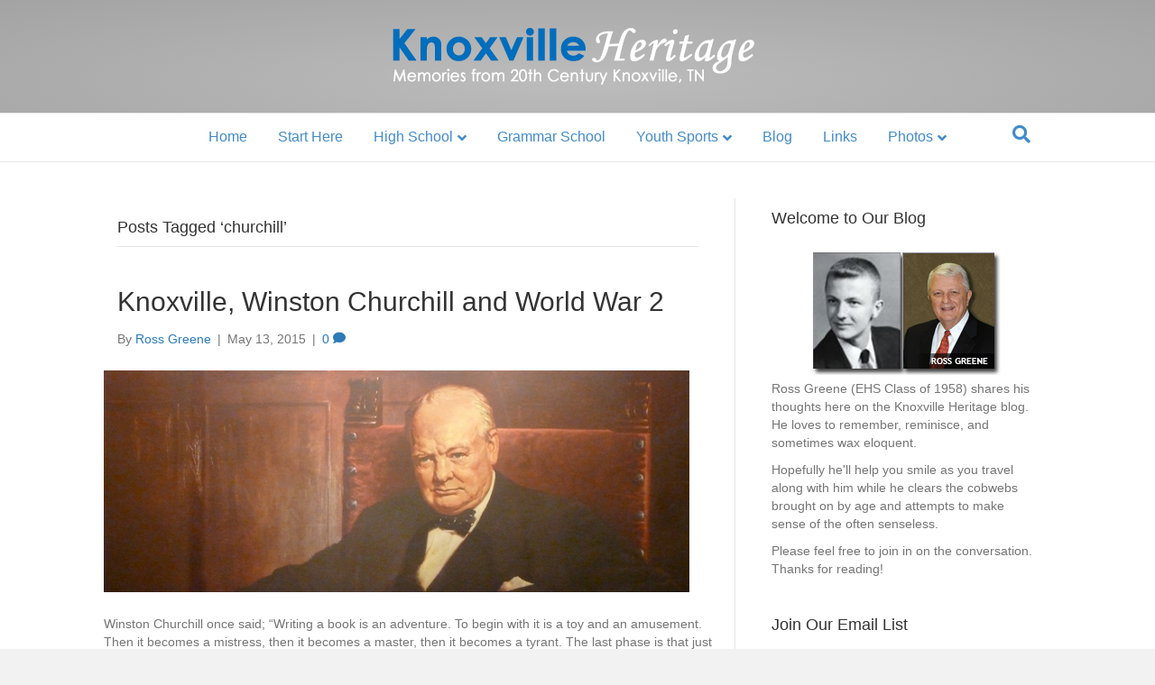

--- FILE ---
content_type: text/html; charset=UTF-8
request_url: https://knoxvilleheritage.com/tag/churchill/
body_size: 12577
content:
<!DOCTYPE html>
<html lang="en-US">
<head>
<meta charset="UTF-8" />
<meta name='viewport' content='width=device-width, initial-scale=1.0' />
<meta http-equiv='X-UA-Compatible' content='IE=edge' />
<link rel="profile" href="https://gmpg.org/xfn/11" />
<meta name='robots' content='index, follow, max-image-preview:large, max-snippet:-1, max-video-preview:-1' />

	<!-- This site is optimized with the Yoast SEO plugin v26.7 - https://yoast.com/wordpress/plugins/seo/ -->
	<title>churchill Archives - Knoxville Heritage</title>
	<link rel="canonical" href="https://knoxvilleheritage.com/tag/churchill/" />
	<script type="application/ld+json" class="yoast-schema-graph">{"@context":"https://schema.org","@graph":[{"@type":"CollectionPage","@id":"https://knoxvilleheritage.com/tag/churchill/","url":"https://knoxvilleheritage.com/tag/churchill/","name":"churchill Archives - Knoxville Heritage","isPartOf":{"@id":"https://knoxvilleheritage.com/#website"},"primaryImageOfPage":{"@id":"https://knoxvilleheritage.com/tag/churchill/#primaryimage"},"image":{"@id":"https://knoxvilleheritage.com/tag/churchill/#primaryimage"},"thumbnailUrl":"https://knoxvilleheritage.com/wp-content/uploads/2015/05/winston_churchill.jpg","inLanguage":"en-US"},{"@type":"ImageObject","inLanguage":"en-US","@id":"https://knoxvilleheritage.com/tag/churchill/#primaryimage","url":"https://knoxvilleheritage.com/wp-content/uploads/2015/05/winston_churchill.jpg","contentUrl":"https://knoxvilleheritage.com/wp-content/uploads/2015/05/winston_churchill.jpg","width":950,"height":360},{"@type":"WebSite","@id":"https://knoxvilleheritage.com/#website","url":"https://knoxvilleheritage.com/","name":"Knoxville Heritage","description":"20th Century Memories from Knoxville, TN","potentialAction":[{"@type":"SearchAction","target":{"@type":"EntryPoint","urlTemplate":"https://knoxvilleheritage.com/?s={search_term_string}"},"query-input":{"@type":"PropertyValueSpecification","valueRequired":true,"valueName":"search_term_string"}}],"inLanguage":"en-US"}]}</script>
	<!-- / Yoast SEO plugin. -->


<link rel="alternate" type="application/rss+xml" title="Knoxville Heritage &raquo; Feed" href="https://knoxvilleheritage.com/feed/" />
<link rel="alternate" type="application/rss+xml" title="Knoxville Heritage &raquo; Comments Feed" href="https://knoxvilleheritage.com/comments/feed/" />
<link rel="alternate" type="application/rss+xml" title="Knoxville Heritage &raquo; churchill Tag Feed" href="https://knoxvilleheritage.com/tag/churchill/feed/" />
<style id='wp-img-auto-sizes-contain-inline-css'>
img:is([sizes=auto i],[sizes^="auto," i]){contain-intrinsic-size:3000px 1500px}
/*# sourceURL=wp-img-auto-sizes-contain-inline-css */
</style>
<style id='wp-emoji-styles-inline-css'>

	img.wp-smiley, img.emoji {
		display: inline !important;
		border: none !important;
		box-shadow: none !important;
		height: 1em !important;
		width: 1em !important;
		margin: 0 0.07em !important;
		vertical-align: -0.1em !important;
		background: none !important;
		padding: 0 !important;
	}
/*# sourceURL=wp-emoji-styles-inline-css */
</style>
<style id='wp-block-library-inline-css'>
:root{--wp-block-synced-color:#7a00df;--wp-block-synced-color--rgb:122,0,223;--wp-bound-block-color:var(--wp-block-synced-color);--wp-editor-canvas-background:#ddd;--wp-admin-theme-color:#007cba;--wp-admin-theme-color--rgb:0,124,186;--wp-admin-theme-color-darker-10:#006ba1;--wp-admin-theme-color-darker-10--rgb:0,107,160.5;--wp-admin-theme-color-darker-20:#005a87;--wp-admin-theme-color-darker-20--rgb:0,90,135;--wp-admin-border-width-focus:2px}@media (min-resolution:192dpi){:root{--wp-admin-border-width-focus:1.5px}}.wp-element-button{cursor:pointer}:root .has-very-light-gray-background-color{background-color:#eee}:root .has-very-dark-gray-background-color{background-color:#313131}:root .has-very-light-gray-color{color:#eee}:root .has-very-dark-gray-color{color:#313131}:root .has-vivid-green-cyan-to-vivid-cyan-blue-gradient-background{background:linear-gradient(135deg,#00d084,#0693e3)}:root .has-purple-crush-gradient-background{background:linear-gradient(135deg,#34e2e4,#4721fb 50%,#ab1dfe)}:root .has-hazy-dawn-gradient-background{background:linear-gradient(135deg,#faaca8,#dad0ec)}:root .has-subdued-olive-gradient-background{background:linear-gradient(135deg,#fafae1,#67a671)}:root .has-atomic-cream-gradient-background{background:linear-gradient(135deg,#fdd79a,#004a59)}:root .has-nightshade-gradient-background{background:linear-gradient(135deg,#330968,#31cdcf)}:root .has-midnight-gradient-background{background:linear-gradient(135deg,#020381,#2874fc)}:root{--wp--preset--font-size--normal:16px;--wp--preset--font-size--huge:42px}.has-regular-font-size{font-size:1em}.has-larger-font-size{font-size:2.625em}.has-normal-font-size{font-size:var(--wp--preset--font-size--normal)}.has-huge-font-size{font-size:var(--wp--preset--font-size--huge)}.has-text-align-center{text-align:center}.has-text-align-left{text-align:left}.has-text-align-right{text-align:right}.has-fit-text{white-space:nowrap!important}#end-resizable-editor-section{display:none}.aligncenter{clear:both}.items-justified-left{justify-content:flex-start}.items-justified-center{justify-content:center}.items-justified-right{justify-content:flex-end}.items-justified-space-between{justify-content:space-between}.screen-reader-text{border:0;clip-path:inset(50%);height:1px;margin:-1px;overflow:hidden;padding:0;position:absolute;width:1px;word-wrap:normal!important}.screen-reader-text:focus{background-color:#ddd;clip-path:none;color:#444;display:block;font-size:1em;height:auto;left:5px;line-height:normal;padding:15px 23px 14px;text-decoration:none;top:5px;width:auto;z-index:100000}html :where(.has-border-color){border-style:solid}html :where([style*=border-top-color]){border-top-style:solid}html :where([style*=border-right-color]){border-right-style:solid}html :where([style*=border-bottom-color]){border-bottom-style:solid}html :where([style*=border-left-color]){border-left-style:solid}html :where([style*=border-width]){border-style:solid}html :where([style*=border-top-width]){border-top-style:solid}html :where([style*=border-right-width]){border-right-style:solid}html :where([style*=border-bottom-width]){border-bottom-style:solid}html :where([style*=border-left-width]){border-left-style:solid}html :where(img[class*=wp-image-]){height:auto;max-width:100%}:where(figure){margin:0 0 1em}html :where(.is-position-sticky){--wp-admin--admin-bar--position-offset:var(--wp-admin--admin-bar--height,0px)}@media screen and (max-width:600px){html :where(.is-position-sticky){--wp-admin--admin-bar--position-offset:0px}}

/*# sourceURL=wp-block-library-inline-css */
</style><style id='global-styles-inline-css'>
:root{--wp--preset--aspect-ratio--square: 1;--wp--preset--aspect-ratio--4-3: 4/3;--wp--preset--aspect-ratio--3-4: 3/4;--wp--preset--aspect-ratio--3-2: 3/2;--wp--preset--aspect-ratio--2-3: 2/3;--wp--preset--aspect-ratio--16-9: 16/9;--wp--preset--aspect-ratio--9-16: 9/16;--wp--preset--color--black: #000000;--wp--preset--color--cyan-bluish-gray: #abb8c3;--wp--preset--color--white: #ffffff;--wp--preset--color--pale-pink: #f78da7;--wp--preset--color--vivid-red: #cf2e2e;--wp--preset--color--luminous-vivid-orange: #ff6900;--wp--preset--color--luminous-vivid-amber: #fcb900;--wp--preset--color--light-green-cyan: #7bdcb5;--wp--preset--color--vivid-green-cyan: #00d084;--wp--preset--color--pale-cyan-blue: #8ed1fc;--wp--preset--color--vivid-cyan-blue: #0693e3;--wp--preset--color--vivid-purple: #9b51e0;--wp--preset--color--fl-heading-text: #333333;--wp--preset--color--fl-body-bg: #f2f2f2;--wp--preset--color--fl-body-text: #757575;--wp--preset--color--fl-accent: #2b7bb9;--wp--preset--color--fl-accent-hover: #2b7bb9;--wp--preset--color--fl-topbar-bg: #ffffff;--wp--preset--color--fl-topbar-text: #000000;--wp--preset--color--fl-topbar-link: #428bca;--wp--preset--color--fl-topbar-hover: #428bca;--wp--preset--color--fl-header-bg: #bcbcbc;--wp--preset--color--fl-header-text: #000000;--wp--preset--color--fl-header-link: #428bca;--wp--preset--color--fl-header-hover: #428bca;--wp--preset--color--fl-nav-bg: #ffffff;--wp--preset--color--fl-nav-link: #428bca;--wp--preset--color--fl-nav-hover: #428bca;--wp--preset--color--fl-content-bg: #ffffff;--wp--preset--color--fl-footer-widgets-bg: #ffffff;--wp--preset--color--fl-footer-widgets-text: #000000;--wp--preset--color--fl-footer-widgets-link: #428bca;--wp--preset--color--fl-footer-widgets-hover: #428bca;--wp--preset--color--fl-footer-bg: #ffffff;--wp--preset--color--fl-footer-text: #000000;--wp--preset--color--fl-footer-link: #428bca;--wp--preset--color--fl-footer-hover: #428bca;--wp--preset--gradient--vivid-cyan-blue-to-vivid-purple: linear-gradient(135deg,rgb(6,147,227) 0%,rgb(155,81,224) 100%);--wp--preset--gradient--light-green-cyan-to-vivid-green-cyan: linear-gradient(135deg,rgb(122,220,180) 0%,rgb(0,208,130) 100%);--wp--preset--gradient--luminous-vivid-amber-to-luminous-vivid-orange: linear-gradient(135deg,rgb(252,185,0) 0%,rgb(255,105,0) 100%);--wp--preset--gradient--luminous-vivid-orange-to-vivid-red: linear-gradient(135deg,rgb(255,105,0) 0%,rgb(207,46,46) 100%);--wp--preset--gradient--very-light-gray-to-cyan-bluish-gray: linear-gradient(135deg,rgb(238,238,238) 0%,rgb(169,184,195) 100%);--wp--preset--gradient--cool-to-warm-spectrum: linear-gradient(135deg,rgb(74,234,220) 0%,rgb(151,120,209) 20%,rgb(207,42,186) 40%,rgb(238,44,130) 60%,rgb(251,105,98) 80%,rgb(254,248,76) 100%);--wp--preset--gradient--blush-light-purple: linear-gradient(135deg,rgb(255,206,236) 0%,rgb(152,150,240) 100%);--wp--preset--gradient--blush-bordeaux: linear-gradient(135deg,rgb(254,205,165) 0%,rgb(254,45,45) 50%,rgb(107,0,62) 100%);--wp--preset--gradient--luminous-dusk: linear-gradient(135deg,rgb(255,203,112) 0%,rgb(199,81,192) 50%,rgb(65,88,208) 100%);--wp--preset--gradient--pale-ocean: linear-gradient(135deg,rgb(255,245,203) 0%,rgb(182,227,212) 50%,rgb(51,167,181) 100%);--wp--preset--gradient--electric-grass: linear-gradient(135deg,rgb(202,248,128) 0%,rgb(113,206,126) 100%);--wp--preset--gradient--midnight: linear-gradient(135deg,rgb(2,3,129) 0%,rgb(40,116,252) 100%);--wp--preset--font-size--small: 13px;--wp--preset--font-size--medium: 20px;--wp--preset--font-size--large: 36px;--wp--preset--font-size--x-large: 42px;--wp--preset--spacing--20: 0.44rem;--wp--preset--spacing--30: 0.67rem;--wp--preset--spacing--40: 1rem;--wp--preset--spacing--50: 1.5rem;--wp--preset--spacing--60: 2.25rem;--wp--preset--spacing--70: 3.38rem;--wp--preset--spacing--80: 5.06rem;--wp--preset--shadow--natural: 6px 6px 9px rgba(0, 0, 0, 0.2);--wp--preset--shadow--deep: 12px 12px 50px rgba(0, 0, 0, 0.4);--wp--preset--shadow--sharp: 6px 6px 0px rgba(0, 0, 0, 0.2);--wp--preset--shadow--outlined: 6px 6px 0px -3px rgb(255, 255, 255), 6px 6px rgb(0, 0, 0);--wp--preset--shadow--crisp: 6px 6px 0px rgb(0, 0, 0);}:where(.is-layout-flex){gap: 0.5em;}:where(.is-layout-grid){gap: 0.5em;}body .is-layout-flex{display: flex;}.is-layout-flex{flex-wrap: wrap;align-items: center;}.is-layout-flex > :is(*, div){margin: 0;}body .is-layout-grid{display: grid;}.is-layout-grid > :is(*, div){margin: 0;}:where(.wp-block-columns.is-layout-flex){gap: 2em;}:where(.wp-block-columns.is-layout-grid){gap: 2em;}:where(.wp-block-post-template.is-layout-flex){gap: 1.25em;}:where(.wp-block-post-template.is-layout-grid){gap: 1.25em;}.has-black-color{color: var(--wp--preset--color--black) !important;}.has-cyan-bluish-gray-color{color: var(--wp--preset--color--cyan-bluish-gray) !important;}.has-white-color{color: var(--wp--preset--color--white) !important;}.has-pale-pink-color{color: var(--wp--preset--color--pale-pink) !important;}.has-vivid-red-color{color: var(--wp--preset--color--vivid-red) !important;}.has-luminous-vivid-orange-color{color: var(--wp--preset--color--luminous-vivid-orange) !important;}.has-luminous-vivid-amber-color{color: var(--wp--preset--color--luminous-vivid-amber) !important;}.has-light-green-cyan-color{color: var(--wp--preset--color--light-green-cyan) !important;}.has-vivid-green-cyan-color{color: var(--wp--preset--color--vivid-green-cyan) !important;}.has-pale-cyan-blue-color{color: var(--wp--preset--color--pale-cyan-blue) !important;}.has-vivid-cyan-blue-color{color: var(--wp--preset--color--vivid-cyan-blue) !important;}.has-vivid-purple-color{color: var(--wp--preset--color--vivid-purple) !important;}.has-black-background-color{background-color: var(--wp--preset--color--black) !important;}.has-cyan-bluish-gray-background-color{background-color: var(--wp--preset--color--cyan-bluish-gray) !important;}.has-white-background-color{background-color: var(--wp--preset--color--white) !important;}.has-pale-pink-background-color{background-color: var(--wp--preset--color--pale-pink) !important;}.has-vivid-red-background-color{background-color: var(--wp--preset--color--vivid-red) !important;}.has-luminous-vivid-orange-background-color{background-color: var(--wp--preset--color--luminous-vivid-orange) !important;}.has-luminous-vivid-amber-background-color{background-color: var(--wp--preset--color--luminous-vivid-amber) !important;}.has-light-green-cyan-background-color{background-color: var(--wp--preset--color--light-green-cyan) !important;}.has-vivid-green-cyan-background-color{background-color: var(--wp--preset--color--vivid-green-cyan) !important;}.has-pale-cyan-blue-background-color{background-color: var(--wp--preset--color--pale-cyan-blue) !important;}.has-vivid-cyan-blue-background-color{background-color: var(--wp--preset--color--vivid-cyan-blue) !important;}.has-vivid-purple-background-color{background-color: var(--wp--preset--color--vivid-purple) !important;}.has-black-border-color{border-color: var(--wp--preset--color--black) !important;}.has-cyan-bluish-gray-border-color{border-color: var(--wp--preset--color--cyan-bluish-gray) !important;}.has-white-border-color{border-color: var(--wp--preset--color--white) !important;}.has-pale-pink-border-color{border-color: var(--wp--preset--color--pale-pink) !important;}.has-vivid-red-border-color{border-color: var(--wp--preset--color--vivid-red) !important;}.has-luminous-vivid-orange-border-color{border-color: var(--wp--preset--color--luminous-vivid-orange) !important;}.has-luminous-vivid-amber-border-color{border-color: var(--wp--preset--color--luminous-vivid-amber) !important;}.has-light-green-cyan-border-color{border-color: var(--wp--preset--color--light-green-cyan) !important;}.has-vivid-green-cyan-border-color{border-color: var(--wp--preset--color--vivid-green-cyan) !important;}.has-pale-cyan-blue-border-color{border-color: var(--wp--preset--color--pale-cyan-blue) !important;}.has-vivid-cyan-blue-border-color{border-color: var(--wp--preset--color--vivid-cyan-blue) !important;}.has-vivid-purple-border-color{border-color: var(--wp--preset--color--vivid-purple) !important;}.has-vivid-cyan-blue-to-vivid-purple-gradient-background{background: var(--wp--preset--gradient--vivid-cyan-blue-to-vivid-purple) !important;}.has-light-green-cyan-to-vivid-green-cyan-gradient-background{background: var(--wp--preset--gradient--light-green-cyan-to-vivid-green-cyan) !important;}.has-luminous-vivid-amber-to-luminous-vivid-orange-gradient-background{background: var(--wp--preset--gradient--luminous-vivid-amber-to-luminous-vivid-orange) !important;}.has-luminous-vivid-orange-to-vivid-red-gradient-background{background: var(--wp--preset--gradient--luminous-vivid-orange-to-vivid-red) !important;}.has-very-light-gray-to-cyan-bluish-gray-gradient-background{background: var(--wp--preset--gradient--very-light-gray-to-cyan-bluish-gray) !important;}.has-cool-to-warm-spectrum-gradient-background{background: var(--wp--preset--gradient--cool-to-warm-spectrum) !important;}.has-blush-light-purple-gradient-background{background: var(--wp--preset--gradient--blush-light-purple) !important;}.has-blush-bordeaux-gradient-background{background: var(--wp--preset--gradient--blush-bordeaux) !important;}.has-luminous-dusk-gradient-background{background: var(--wp--preset--gradient--luminous-dusk) !important;}.has-pale-ocean-gradient-background{background: var(--wp--preset--gradient--pale-ocean) !important;}.has-electric-grass-gradient-background{background: var(--wp--preset--gradient--electric-grass) !important;}.has-midnight-gradient-background{background: var(--wp--preset--gradient--midnight) !important;}.has-small-font-size{font-size: var(--wp--preset--font-size--small) !important;}.has-medium-font-size{font-size: var(--wp--preset--font-size--medium) !important;}.has-large-font-size{font-size: var(--wp--preset--font-size--large) !important;}.has-x-large-font-size{font-size: var(--wp--preset--font-size--x-large) !important;}
/*# sourceURL=global-styles-inline-css */
</style>

<style id='classic-theme-styles-inline-css'>
/*! This file is auto-generated */
.wp-block-button__link{color:#fff;background-color:#32373c;border-radius:9999px;box-shadow:none;text-decoration:none;padding:calc(.667em + 2px) calc(1.333em + 2px);font-size:1.125em}.wp-block-file__button{background:#32373c;color:#fff;text-decoration:none}
/*# sourceURL=/wp-includes/css/classic-themes.min.css */
</style>
<link rel='stylesheet' id='jquery-magnificpopup-css' href='https://knoxvilleheritage.com/wp-content/plugins/bb-plugin/css/jquery.magnificpopup.min.css?ver=2.9.4.2' media='all' />
<link rel='stylesheet' id='font-awesome-5-css' href='https://knoxvilleheritage.com/wp-content/plugins/bb-plugin/fonts/fontawesome/5.15.4/css/all.min.css?ver=2.9.4.2' media='all' />
<link rel='stylesheet' id='base-css' href='https://knoxvilleheritage.com/wp-content/themes/bb-theme/css/base.min.css?ver=1.7.19.1' media='all' />
<link rel='stylesheet' id='fl-automator-skin-css' href='https://knoxvilleheritage.com/wp-content/uploads/bb-theme/skin-693805f4bbd9d.css?ver=1.7.19.1' media='all' />
<link rel='stylesheet' id='fl-child-theme-css' href='https://knoxvilleheritage.com/wp-content/themes/bb-theme-child/style.css?ver=6.9' media='all' />
<link rel='stylesheet' id='wp-advanced-rp-css-css' href='https://knoxvilleheritage.com/wp-content/plugins/advanced-recent-posts-widget/css/advanced-recent-posts-widget.css?ver=6.9' media='all' />
<script src="https://knoxvilleheritage.com/wp-includes/js/jquery/jquery.min.js?ver=3.7.1" id="jquery-core-js"></script>
<script src="https://knoxvilleheritage.com/wp-includes/js/jquery/jquery-migrate.min.js?ver=3.4.1" id="jquery-migrate-js"></script>
<script src="https://knoxvilleheritage.com/wp-content/plugins/google-analyticator/external-tracking.min.js?ver=6.5.7" id="ga-external-tracking-js"></script>
<link rel="https://api.w.org/" href="https://knoxvilleheritage.com/wp-json/" /><link rel="alternate" title="JSON" type="application/json" href="https://knoxvilleheritage.com/wp-json/wp/v2/tags/105" /><link rel="EditURI" type="application/rsd+xml" title="RSD" href="https://knoxvilleheritage.com/xmlrpc.php?rsd" />
<meta name="generator" content="WordPress 6.9" />
<!-- Google Analytics Tracking by Google Analyticator 6.5.7 -->
<script type="text/javascript">
    var analyticsFileTypes = [];
    var analyticsSnippet = 'enabled';
    var analyticsEventTracking = 'enabled';
</script>
<script type="text/javascript">
	var _gaq = _gaq || [];
  
	_gaq.push(['_setAccount', 'UA-24868453-1']);
    _gaq.push(['_addDevId', 'i9k95']); // Google Analyticator App ID with Google
	_gaq.push(['_trackPageview']);

	(function() {
		var ga = document.createElement('script'); ga.type = 'text/javascript'; ga.async = true;
		                ga.src = ('https:' == document.location.protocol ? 'https://ssl' : 'http://www') + '.google-analytics.com/ga.js';
		                var s = document.getElementsByTagName('script')[0]; s.parentNode.insertBefore(ga, s);
	})();
</script>
</head>
<body class="archive tag tag-churchill tag-105 wp-theme-bb-theme wp-child-theme-bb-theme-child fl-builder-2-9-4-2 fl-theme-1-7-19-1 fl-no-js fl-framework-base fl-preset-default fl-full-width fl-fixed-header fl-search-active fl-submenu-indicator" itemscope="itemscope" itemtype="https://schema.org/WebPage">
<a aria-label="Skip to content" class="fl-screen-reader-text" href="#fl-main-content">Skip to content</a><div class="fl-page">
	<header class="fl-page-header fl-page-header-primary fl-page-nav-centered fl-page-nav-toggle-button fl-page-nav-toggle-visible-mobile" itemscope="itemscope" itemtype="https://schema.org/WPHeader"  role="banner">
	<div class="fl-page-header-wrap">
		<div class="fl-page-header-container container">
			<div class="fl-page-header-row row">
				<div class="col-md-12 fl-page-header-logo-col">
					<div class="fl-page-header-logo" itemscope="itemscope" itemtype="https://schema.org/Organization">
						<a href="https://knoxvilleheritage.com/" itemprop="url"><img class="fl-logo-img" loading="false" data-no-lazy="1"   itemscope itemtype="https://schema.org/ImageObject" src="http://knoxvilleheritage.com/wp-content/uploads/2011/08/Knoxville_Heritage_logo.png" data-retina="" title="" width="435" data-width="435" height="65" data-height="65" alt="Knoxville Heritage" /><meta itemprop="name" content="Knoxville Heritage" /></a>
											</div>
				</div>
			</div>
		</div>
	</div>
	<div class="fl-page-nav-wrap">
		<div class="fl-page-nav-container container">
			<nav class="fl-page-nav fl-nav navbar navbar-default navbar-expand-md" aria-label="Header Menu" itemscope="itemscope" itemtype="https://schema.org/SiteNavigationElement" role="navigation">
				<button type="button" class="navbar-toggle navbar-toggler" data-toggle="collapse" data-target=".fl-page-nav-collapse">
					<span>Menu</span>
				</button>
				<div class="fl-page-nav-collapse collapse navbar-collapse">
					<ul id="menu-main-menu" class="nav navbar-nav menu fl-theme-menu"><li id="menu-item-1753" class="menu-item menu-item-type-post_type menu-item-object-page menu-item-home menu-item-1753 nav-item"><a href="https://knoxvilleheritage.com/" class="nav-link">Home</a></li>
<li id="menu-item-2288" class="menu-item menu-item-type-post_type menu-item-object-page menu-item-2288 nav-item"><a href="https://knoxvilleheritage.com/start/" class="nav-link">Start Here</a></li>
<li id="menu-item-1777" class="menu-item menu-item-type-post_type menu-item-object-page menu-item-has-children menu-item-1777 nav-item"><a href="https://knoxvilleheritage.com/high-school/" class="nav-link">High School</a><div class="fl-submenu-icon-wrap"><span class="fl-submenu-toggle-icon"></span></div>
<ul class="sub-menu">
	<li id="menu-item-1890" class="menu-item menu-item-type-post_type menu-item-object-page menu-item-has-children menu-item-1890 nav-item"><a href="https://knoxvilleheritage.com/high-school/yearbooks/" class="nav-link">Yearbooks</a><div class="fl-submenu-icon-wrap"><span class="fl-submenu-toggle-icon"></span></div>
	<ul class="sub-menu">
		<li id="menu-item-1850" class="menu-item menu-item-type-post_type menu-item-object-page menu-item-1850 nav-item"><a href="https://knoxvilleheritage.com/high-school/yearbooks/east-high-school-yearbooks/" class="nav-link">East High School</a></li>
		<li id="menu-item-1849" class="menu-item menu-item-type-post_type menu-item-object-page menu-item-1849 nav-item"><a href="https://knoxvilleheritage.com/high-school/yearbooks/knoxville-high-school-yearbooks/" class="nav-link">Knoxville High School</a></li>
		<li id="menu-item-3744" class="menu-item menu-item-type-post_type menu-item-object-page menu-item-3744 nav-item"><a href="https://knoxvilleheritage.com/high-school/yearbooks/holston-yearbooks/" class="nav-link">Holston High School</a></li>
		<li id="menu-item-3745" class="menu-item menu-item-type-post_type menu-item-object-page menu-item-3745 nav-item"><a href="https://knoxvilleheritage.com/high-school/yearbooks/central-high-school-yearbooks/" class="nav-link">Central High School</a></li>
		<li id="menu-item-4170" class="menu-item menu-item-type-post_type menu-item-object-page menu-item-4170 nav-item"><a href="https://knoxvilleheritage.com/high-school/yearbooks/fulton-high-school-yearbooks/" class="nav-link">Fulton High School</a></li>
		<li id="menu-item-5396" class="menu-item menu-item-type-custom menu-item-object-custom menu-item-5396 nav-item"><a href="http://knoxvilleheritage.com/high-school/yearbooks/rule-high-school-yearbooks/" class="nav-link">Rule High School</a></li>
	</ul>
</li>
	<li id="menu-item-1861" class="menu-item menu-item-type-post_type menu-item-object-page menu-item-has-children menu-item-1861 nav-item"><a href="https://knoxvilleheritage.com/high-school/class-newspapers/" class="nav-link">School Newspapers</a><div class="fl-submenu-icon-wrap"><span class="fl-submenu-toggle-icon"></span></div>
	<ul class="sub-menu">
		<li id="menu-item-1847" class="menu-item menu-item-type-post_type menu-item-object-page menu-item-1847 nav-item"><a href="https://knoxvilleheritage.com/high-school/class-newspapers/east-high-school-newspapers/" class="nav-link">East High School</a></li>
		<li id="menu-item-1846" class="menu-item menu-item-type-post_type menu-item-object-page menu-item-1846 nav-item"><a href="https://knoxvilleheritage.com/high-school/class-newspapers/knoxville-high-school-newspapers/" class="nav-link">Knoxville High School</a></li>
		<li id="menu-item-6641" class="menu-item menu-item-type-post_type menu-item-object-page menu-item-6641 nav-item"><a href="https://knoxvilleheritage.com/high-school/class-newspapers/holston-high-school-newspapers/" class="nav-link">Holston High School</a></li>
		<li id="menu-item-3037" class="menu-item menu-item-type-post_type menu-item-object-page menu-item-3037 nav-item"><a href="https://knoxvilleheritage.com/high-school/class-newspapers/park-junior-high-school-newspapers/" class="nav-link">Park Junior High School</a></li>
		<li id="menu-item-6289" class="menu-item menu-item-type-post_type menu-item-object-page menu-item-6289 nav-item"><a href="https://knoxvilleheritage.com/high-school/class-newspapers/boyd-junior-high-school-newspapers/" class="nav-link">Boyd Junior High School</a></li>
		<li id="menu-item-6747" class="menu-item menu-item-type-post_type menu-item-object-page menu-item-6747 nav-item"><a href="https://knoxvilleheritage.com/high-school/class-newspapers/university-of-tennessee/" class="nav-link">University of Tennessee</a></li>
	</ul>
</li>
	<li id="menu-item-1860" class="menu-item menu-item-type-post_type menu-item-object-page menu-item-has-children menu-item-1860 nav-item"><a href="https://knoxvilleheritage.com/high-school/reunion-pictures/" class="nav-link">Reunion Pictures</a><div class="fl-submenu-icon-wrap"><span class="fl-submenu-toggle-icon"></span></div>
	<ul class="sub-menu">
		<li id="menu-item-1845" class="menu-item menu-item-type-post_type menu-item-object-page menu-item-1845 nav-item"><a href="https://knoxvilleheritage.com/high-school/reunion-pictures/east-high-school-reunions/" class="nav-link">East High School</a></li>
		<li id="menu-item-1844" class="menu-item menu-item-type-post_type menu-item-object-page menu-item-1844 nav-item"><a href="https://knoxvilleheritage.com/high-school/reunion-pictures/knoxville-high-school-reunions/" class="nav-link">Knoxville High School</a></li>
		<li id="menu-item-3806" class="menu-item menu-item-type-post_type menu-item-object-page menu-item-3806 nav-item"><a href="https://knoxvilleheritage.com/high-school/reunion-pictures/central-high-school-reunions/" class="nav-link">Central High School</a></li>
		<li id="menu-item-5983" class="menu-item menu-item-type-post_type menu-item-object-page menu-item-5983 nav-item"><a href="https://knoxvilleheritage.com/high-school/reunion-pictures/holston-high-school-reunions/" class="nav-link">Holston High School</a></li>
	</ul>
</li>
	<li id="menu-item-3036" class="menu-item menu-item-type-post_type menu-item-object-page menu-item-has-children menu-item-3036 nav-item"><a href="https://knoxvilleheritage.com/high-school/misc-memorabilia/" class="nav-link">Scrapbooks &#038; Misc. Memorabilia</a><div class="fl-submenu-icon-wrap"><span class="fl-submenu-toggle-icon"></span></div>
	<ul class="sub-menu">
		<li id="menu-item-3143" class="menu-item menu-item-type-post_type menu-item-object-page menu-item-3143 nav-item"><a href="https://knoxvilleheritage.com/high-school/misc-memorabilia/park-junior-high-school/" class="nav-link">Park Junior High School</a></li>
		<li id="menu-item-4614" class="menu-item menu-item-type-post_type menu-item-object-page menu-item-4614 nav-item"><a href="https://knoxvilleheritage.com/high-school/misc-memorabilia/scrapbooks/" class="nav-link">Scrapbooks</a></li>
		<li id="menu-item-3136" class="menu-item menu-item-type-post_type menu-item-object-page menu-item-3136 nav-item"><a href="https://knoxvilleheritage.com/high-school/misc-memorabilia/other-publications/" class="nav-link">Other Publications</a></li>
	</ul>
</li>
</ul>
</li>
<li id="menu-item-1843" class="menu-item menu-item-type-post_type menu-item-object-page menu-item-1843 nav-item"><a href="https://knoxvilleheritage.com/grammar-school/" class="nav-link">Grammar School</a></li>
<li id="menu-item-1839" class="menu-item menu-item-type-post_type menu-item-object-page menu-item-has-children menu-item-1839 nav-item"><a href="https://knoxvilleheritage.com/youth-sports/" class="nav-link">Youth Sports</a><div class="fl-submenu-icon-wrap"><span class="fl-submenu-toggle-icon"></span></div>
<ul class="sub-menu">
	<li id="menu-item-1842" class="menu-item menu-item-type-post_type menu-item-object-page menu-item-1842 nav-item"><a href="https://knoxvilleheritage.com/youth-sports/baseball-pictures/" class="nav-link">Baseball Pictures</a></li>
	<li id="menu-item-1840" class="menu-item menu-item-type-post_type menu-item-object-page menu-item-1840 nav-item"><a href="https://knoxvilleheritage.com/youth-sports/basketball-pictures/" class="nav-link">Basketball Pictures</a></li>
	<li id="menu-item-1841" class="menu-item menu-item-type-post_type menu-item-object-page menu-item-1841 nav-item"><a href="https://knoxvilleheritage.com/youth-sports/football-pictures/" class="nav-link">Football Pictures</a></li>
</ul>
</li>
<li id="menu-item-1756" class="menu-item menu-item-type-post_type menu-item-object-page current_page_parent menu-item-1756 nav-item"><a href="https://knoxvilleheritage.com/blog/" class="nav-link">Blog</a></li>
<li id="menu-item-1800" class="menu-item menu-item-type-post_type menu-item-object-page menu-item-1800 nav-item"><a href="https://knoxvilleheritage.com/links/" class="nav-link">Links</a></li>
<li id="menu-item-2291" class="menu-item menu-item-type-post_type menu-item-object-page menu-item-has-children menu-item-2291 nav-item"><a href="https://knoxvilleheritage.com/other-photos/" class="nav-link">Photos</a><div class="fl-submenu-icon-wrap"><span class="fl-submenu-toggle-icon"></span></div>
<ul class="sub-menu">
	<li id="menu-item-4448" class="menu-item menu-item-type-post_type menu-item-object-page menu-item-4448 nav-item"><a href="https://knoxvilleheritage.com/other-photos/historic-knoxville/" class="nav-link">Historic Knoxville</a></li>
	<li id="menu-item-4447" class="menu-item menu-item-type-post_type menu-item-object-page menu-item-4447 nav-item"><a href="https://knoxvilleheritage.com/other-photos/university-of-tennessee/" class="nav-link">University of Tennessee</a></li>
	<li id="menu-item-4446" class="menu-item menu-item-type-post_type menu-item-object-page menu-item-4446 nav-item"><a href="https://knoxvilleheritage.com/other-photos/stadium/" class="nav-link">UT Stadium</a></li>
	<li id="menu-item-4445" class="menu-item menu-item-type-post_type menu-item-object-page menu-item-4445 nav-item"><a href="https://knoxvilleheritage.com/other-photos/schools/" class="nav-link">Schools</a></li>
	<li id="menu-item-4444" class="menu-item menu-item-type-post_type menu-item-object-page menu-item-4444 nav-item"><a href="https://knoxvilleheritage.com/other-photos/churches/" class="nav-link">Churches</a></li>
	<li id="menu-item-4443" class="menu-item menu-item-type-post_type menu-item-object-page menu-item-4443 nav-item"><a href="https://knoxvilleheritage.com/other-photos/transportation/" class="nav-link">Transportation</a></li>
	<li id="menu-item-4442" class="menu-item menu-item-type-post_type menu-item-object-page menu-item-4442 nav-item"><a href="https://knoxvilleheritage.com/other-photos/entertainment/" class="nav-link">Entertainment</a></li>
	<li id="menu-item-5455" class="menu-item menu-item-type-custom menu-item-object-custom menu-item-5455 nav-item"><a href="http://knoxvilleheritage.com/chilhowee-park/" class="nav-link">Chilhowee Park</a></li>
</ul>
</li>
</ul><div class="fl-page-nav-search">
	<a href="#" class="fas fa-search" aria-label="Search" aria-expanded="false" aria-haspopup="true" id='flsearchform'></a>
	<form method="get" role="search" aria-label="Search" action="https://knoxvilleheritage.com/" title="Type and press Enter to search.">
		<input type="search" class="fl-search-input form-control" name="s" placeholder="Search" value="" aria-labelledby="flsearchform" />
	</form>
</div>
				</div>
			</nav>
		</div>
	</div>
</header><!-- .fl-page-header -->
	<div id="fl-main-content" class="fl-page-content" itemprop="mainContentOfPage" role="main">

		
<div class="fl-archive container">
	<div class="row">

		
		<div class="fl-content fl-content-left col-md-8" itemscope="itemscope" itemtype="https://schema.org/Blog">

			<header class="fl-archive-header" role="banner">
	<h1 class="fl-archive-title">Posts Tagged &#8216;churchill&#8217;</h1>
</header>

			
									<article class="fl-post post-6764 post type-post status-publish format-standard has-post-thumbnail hentry category-general category-tennessee-tradition tag-churchill tag-knoxville tag-world-war-2 tag-ww2 tag-wwii" id="fl-post-6764" itemscope="itemscope" itemtype="https://schema.org/BlogPosting">

				
	<header class="fl-post-header">
		<h2 class="fl-post-title" itemprop="headline">
			<a href="https://knoxvilleheritage.com/knoxville-winston-churchill-and-world-war-2/" rel="bookmark" title="Knoxville, Winston Churchill and World War 2">Knoxville, Winston Churchill and World War 2</a>
					</h2>
		<div class="fl-post-meta fl-post-meta-top"><span class="fl-post-author">By <a href="https://knoxvilleheritage.com/author/ross-greene/"><span>Ross Greene</span></a></span><span class="fl-sep"> | </span><span class="fl-post-date">May 13, 2015</span><span class="fl-sep"> | </span><span class="fl-comments-popup-link"><a href="https://knoxvilleheritage.com/knoxville-winston-churchill-and-world-war-2/#respond" tabindex="-1" aria-hidden="true"><span aria-label="Comments: 0">0 <i aria-hidden="true" class="fas fa-comment"></i></span></a></span></div><meta itemscope itemprop="mainEntityOfPage" itemtype="https://schema.org/WebPage" itemid="https://knoxvilleheritage.com/knoxville-winston-churchill-and-world-war-2/" content="Knoxville, Winston Churchill and World War 2" /><meta itemprop="datePublished" content="2015-05-13" /><meta itemprop="dateModified" content="2015-05-13" /><div itemprop="publisher" itemscope itemtype="https://schema.org/Organization"><meta itemprop="name" content="Knoxville Heritage"><div itemprop="logo" itemscope itemtype="https://schema.org/ImageObject"><meta itemprop="url" content="http://knoxvilleheritage.com/wp-content/uploads/2011/08/Knoxville_Heritage_logo.png"></div></div><div itemscope itemprop="author" itemtype="https://schema.org/Person"><meta itemprop="url" content="https://knoxvilleheritage.com/author/ross-greene/" /><meta itemprop="name" content="Ross Greene" /></div><div itemscope itemprop="image" itemtype="https://schema.org/ImageObject"><meta itemprop="url" content="https://knoxvilleheritage.com/wp-content/uploads/2015/05/winston_churchill.jpg" /><meta itemprop="width" content="950" /><meta itemprop="height" content="360" /></div><div itemprop="interactionStatistic" itemscope itemtype="https://schema.org/InteractionCounter"><meta itemprop="interactionType" content="https://schema.org/CommentAction" /><meta itemprop="userInteractionCount" content="0" /></div>	</header><!-- .fl-post-header -->

			
				<div class="row fl-post-image-beside-wrap">
			<div class="fl-post-image-beside">
				<div class="fl-post-thumb">
					<a href="https://knoxvilleheritage.com/knoxville-winston-churchill-and-world-war-2/" rel="bookmark" title="Knoxville, Winston Churchill and World War 2">
						<img width="950" height="360" src="https://knoxvilleheritage.com/wp-content/uploads/2015/05/winston_churchill.jpg" class="attachment-large size-large wp-post-image" alt="" aria-label="Knoxville, Winston Churchill and World War 2" decoding="async" fetchpriority="high" srcset="https://knoxvilleheritage.com/wp-content/uploads/2015/05/winston_churchill.jpg 950w, https://knoxvilleheritage.com/wp-content/uploads/2015/05/winston_churchill-300x114.jpg 300w" sizes="(max-width: 950px) 100vw, 950px" />					</a>
				</div>
			</div>
			<div class="fl-post-content-beside">
					<div class="fl-post-content clearfix" itemprop="text">
		<p>Winston Churchill once said; “Writing a book is an adventure. To begin with it is a toy and an amusement. Then it becomes a mistress, then it becomes a master, then it becomes a tyrant. The last phase is that just as you are about to be reconciled to your servitude, you kill the monster&hellip;</p>
<a class="fl-post-more-link" href="https://knoxvilleheritage.com/knoxville-winston-churchill-and-world-war-2/">Read More</a>	</div><!-- .fl-post-content -->

					</div>
	</div>
	
</article>
<!-- .fl-post -->
				
				
			
		</div>

		<div class="fl-sidebar  fl-sidebar-right fl-sidebar-display-desktop col-md-4" itemscope="itemscope" itemtype="https://schema.org/WPSideBar">
		<aside id="text-10" class="fl-widget widget_text"><h4 class="fl-widget-title">Welcome to Our Blog</h4>			<div class="textwidget"><p style="text-align: left;"><a href="http://knoxvilleheritage.com/wp-content/uploads/2011/09/RossGreene.jpg"><img class="aligncenter size-full wp-image-3030" title="RossGreene" src="http://knoxvilleheritage.com/wp-content/uploads/2011/09/RossGreene.jpg" alt="" width="216" height="141" /></a>Ross Greene (EHS Class of 1958) shares his thoughts here on the Knoxville Heritage blog. He loves to remember, reminisce, and sometimes wax eloquent. <p>Hopefully he'll help you smile as you travel along with him while he clears the cobwebs brought on by age and attempts to make sense of the often senseless. <p>Please feel free to join in on the conversation. Thanks for reading!</p></div>
		</aside><aside id="text-3" class="fl-widget widget_text"><h4 class="fl-widget-title">Join Our Email List</h4>			<div class="textwidget"><p><em>If you’d like to be kept updated with the latest news, we’d love to have you join our mailing list.</em></p>

<!-- AWeber Web Form Generator 3.0 -->
<style type="text/css">
#af-form-1401913877 .af-body .af-textWrap, #af-form-1401913877 .af-body .af-selectWrap{width:98%;display:block;float:none;}
#af-form-1401913877 .af-body a{text-decoration:underline;font-style:normal;font-weight:normal;}
#af-form-1401913877 .af-body input.text, #af-form-1401913877 .af-body textarea{background-color:#FFFFFF;border-color:#919191;border-width:1px;border-style:solid;text-decoration:none;font-style:normal;font-weight:normal;}
#af-form-1401913877 .af-body input.text:focus, #af-form-1401913877 .af-body textarea:focus{background-color:#FFFAD6;border-color:#030303;border-width:1px;border-style:solid;}
#af-form-1401913877 .af-body label.previewLabel{display:block;float:none;text-align:left;width:auto;text-decoration:none;font-style:normal;font-weight:normal;}
#af-form-1401913877 .af-body{padding-bottom:15px;padding-top:15px;background-repeat:no-repeat;background-position:inherit;background-image:none;}
#af-form-1401913877 .af-footer{padding-bottom:2px;padding-right:15px;padding-left:15px;background-color:#transparent;border-width:1px;border-bottom-style:none;border-left-style:none;border-right-style:none;border-top-style:none;}
#af-form-1401913877 .af-quirksMode .bodyText{padding-top:2px;padding-bottom:2px;}
#af-form-1401913877 .af-quirksMode{padding-right:15px;padding-left:15px;}
#af-form-1401913877 .af-standards .af-element{padding-right:15px;padding-left:15px;}
#af-form-1401913877 .bodyText p{margin:1em 0;}
#af-form-1401913877 .buttonContainer input.submit{background-image:url("http://forms.aweber.com/images/auto/gradient/button/aaa.png");background-position:top left;background-repeat:repeat-x;background-color:#8a8a8a;border:1px solid #8a8a8a;color:#FFFFFF;text-decoration:none;font-style:normal;font-weight:normal;}
#af-form-1401913877 .buttonContainer input.submit{width:auto;}
#af-form-1401913877 .buttonContainer{text-align:left;}
#af-form-1401913877 body,#af-form-1401913877 dl,#af-form-1401913877 dt,#af-form-1401913877 dd,#af-form-1401913877 h1,#af-form-1401913877 h2,#af-form-1401913877 h3,#af-form-1401913877 h4,#af-form-1401913877 h5,#af-form-1401913877 h6,#af-form-1401913877 pre,#af-form-1401913877 code,#af-form-1401913877 fieldset,#af-form-1401913877 legend,#af-form-1401913877 blockquote,#af-form-1401913877 th,#af-form-1401913877 td{float:none;color:inherit;position:static;margin:0;padding:0;}
#af-form-1401913877 button,#af-form-1401913877 input,#af-form-1401913877 submit,#af-form-1401913877 textarea,#af-form-1401913877 select,#af-form-1401913877 label,#af-form-1401913877 optgroup,#af-form-1401913877 option{float:none;position:static;margin:0;}
#af-form-1401913877 div{margin:0;}
#af-form-1401913877 fieldset{border:0;}
#af-form-1401913877 form,#af-form-1401913877 textarea,.af-form-wrapper,.af-form-close-button,#af-form-1401913877 img{float:none;color:inherit;position:static;background-color:none;border:none;margin:0;padding:0;}
#af-form-1401913877 input,#af-form-1401913877 button,#af-form-1401913877 textarea,#af-form-1401913877 select{font-size:100%;}
#af-form-1401913877 p{color:inherit;}
#af-form-1401913877 select,#af-form-1401913877 label,#af-form-1401913877 optgroup,#af-form-1401913877 option{padding:0;}
#af-form-1401913877 table{border-collapse:collapse;border-spacing:0;}
#af-form-1401913877 ul,#af-form-1401913877 ol{list-style-image:none;list-style-position:outside;list-style-type:disc;padding-left:40px;}
#af-form-1401913877,#af-form-1401913877 .quirksMode{width:271px;}
#af-form-1401913877.af-quirksMode{overflow-x:hidden;}
#af-form-1401913877{background-color:#FFFFFF;border-color:#CFCFCF;border-width:none;border-style:none;}
#af-form-1401913877{display:block;}
#af-form-1401913877{overflow:hidden;}
.af-body .af-textWrap{text-align:left;}
.af-body input.image{border:none!important;}
.af-body input.submit,.af-body input.image,.af-form .af-element input.button{float:none!important;}
.af-body input.text{width:100%;float:none;padding:2px!important;}
.af-body.af-standards input.submit{padding:4px 12px;}
.af-clear{clear:both;}
.af-element label{text-align:left;display:block;float:left;}
.af-element{padding:5px 0;}
.af-footer{margin-bottom:0;margin-top:0;padding:10px;}
.af-form-wrapper{text-indent:0;}
.af-form{text-align:left;margin:auto;}
.af-quirksMode .af-element{padding-left:0!important;padding-right:0!important;}
.lastNameContainer{margin-top:10px;}
.lbl-right .af-element label{text-align:right;}
body {
}
</style>
<form method="post" class="af-form-wrapper" action="http://www.aweber.com/scripts/addlead.pl"  >
<div style="display: none;">
<input type="hidden" name="meta_web_form_id" value="1401913877" />
<input type="hidden" name="meta_split_id" value="" />
<input type="hidden" name="listname" value="knox_heritage" />
<input type="hidden" name="redirect" value="" id="redirect_d883aee58876b9efe76830059df59bc7" />

<input type="hidden" name="meta_adtracking" value="Join_our_Email_List_-_RSS_Feed" />
<input type="hidden" name="meta_message" value="1" />
<input type="hidden" name="meta_required" value="name (awf_first),name (awf_last),email,custom High School,custom Year of High School Graduation" />

<input type="hidden" name="meta_tooltip" value="" />
</div>
<div id="af-form-1401913877" class="af-form"><div id="af-body-1401913877"  class="af-body af-standards">
<div class="af-element">
<label class="previewLabel" for="awf_field-40645284-first">First Name</label>
<div class="af-textWrap">
<input id="awf_field-40645284-first" type="text" class="text" name="name (awf_first)" value=""  tabindex="500" />
</div>
<div class="af-clear"></div>
</div>
<div class="af-element">
<label class="previewLabel" for="awf_field-40645284-last">Last Name</label>
<div class="af-textWrap">
<input id="awf_field-40645284-last" class="text" type="text" name="name (awf_last)" value=""  tabindex="501" />
</div>
<div class="af-clear"></div></div>
<div class="af-element">
<label class="previewLabel" for="awf_field-40645285">Email Address</label>
<div class="af-textWrap"><input class="text" id="awf_field-40645285" type="text" name="email" value="" tabindex="502"  />
</div><div class="af-clear"></div>
</div>
<div class="af-element">
<label class="previewLabel" for="awf_field-40645286">High School:</label>
<div class="af-selectWrap">
<select id="awf_field-40645286" name="custom High School" tabindex="503" style="width: 100%;"> 
<option selected="selected" value=""></option>
<option class="multiChoice" value="EHS">EHS</option>
<option class="multiChoice" value="KHS">KHS</option>
<option class="multiChoice" value="Holston">Holston</option>
<option class="multiChoice" value="Other">Other</option>
</select>
</div>
<input type="hidden" name="meta_preselected_awf_field-40645286" value=""/><div class="af-clear"></div></div>
<div class="af-element">
<label class="previewLabel" for="awf_field-40645287">Year of High School Graduation:</label>
<div class="af-selectWrap">
<select id="awf_field-40645287" name="custom Year of High School Graduation" tabindex="504" style="width: 100%;"> 
<option selected="selected" value=""></option>
<option class="multiChoice" value="2012">2012</option>
<option class="multiChoice" value="2011">2011</option>
<option class="multiChoice" value="2010">2010</option>
<option class="multiChoice" value="2009">2009</option>
<option class="multiChoice" value="2008">2008</option>
<option class="multiChoice" value="2007">2007</option>
<option class="multiChoice" value="2006">2006</option>
<option class="multiChoice" value="2005">2005</option>
<option class="multiChoice" value="2004">2004</option>
<option class="multiChoice" value="2003">2003</option>
<option class="multiChoice" value="2002">2002</option>
<option class="multiChoice" value="2001">2001</option>
<option class="multiChoice" value="2000">2000</option>
<option class="multiChoice" value="1999">1999</option>
<option class="multiChoice" value="1998">1998</option>
<option class="multiChoice" value="1997">1997</option>
<option class="multiChoice" value="1996">1996</option>
<option class="multiChoice" value="1995">1995</option>
<option class="multiChoice" value="1994">1994</option>
<option class="multiChoice" value="1993">1993</option>
<option class="multiChoice" value="1992">1992</option>
<option class="multiChoice" value="1991">1991</option>
<option class="multiChoice" value="1990">1990</option>
<option class="multiChoice" value="1989">1989</option>
<option class="multiChoice" value="1988">1988</option>
<option class="multiChoice" value="1987">1987</option>
<option class="multiChoice" value="1986">1986</option>
<option class="multiChoice" value="1985">1985</option>
<option class="multiChoice" value="1984">1984</option>
<option class="multiChoice" value="1983">1983</option>
<option class="multiChoice" value="1982">1982</option>
<option class="multiChoice" value="1981">1981</option>
<option class="multiChoice" value="1980">1980</option>
<option class="multiChoice" value="1979">1979</option>
<option class="multiChoice" value="1978">1978</option>
<option class="multiChoice" value="1977">1977</option>
<option class="multiChoice" value="1976">1976</option>
<option class="multiChoice" value="1975">1975</option>
<option class="multiChoice" value="1974">1974</option>
<option class="multiChoice" value="1973">1973</option>
<option class="multiChoice" value="1972">1972</option>
<option class="multiChoice" value="1971">1971</option>
<option class="multiChoice" value="1970">1970</option>
<option class="multiChoice" value="1969">1969</option>
<option class="multiChoice" value="1968">1968</option>
<option class="multiChoice" value="1967">1967</option>
<option class="multiChoice" value="1966">1966</option>
<option class="multiChoice" value="1965">1965</option>
<option class="multiChoice" value="1964">1964</option>
<option class="multiChoice" value="1963">1963</option>
<option class="multiChoice" value="1962">1962</option>
<option class="multiChoice" value="1961">1961</option>
<option class="multiChoice" value="1960">1960</option>
<option class="multiChoice" value="1959">1959</option>
<option class="multiChoice" value="1958">1958</option>
<option class="multiChoice" value="1957">1957</option>
<option class="multiChoice" value="1956">1956</option>
<option class="multiChoice" value="1955">1955</option>
<option class="multiChoice" value="1954">1954</option>
<option class="multiChoice" value="1953">1953</option>
<option class="multiChoice" value="1952">1952</option>
<option class="multiChoice" value="1951">1951</option>
<option class="multiChoice" value="1950">1950</option>
<option class="multiChoice" value="1949">1949</option>
<option class="multiChoice" value="1948">1948</option>
<option class="multiChoice" value="1947">1947</option>
<option class="multiChoice" value="1946">1946</option>
<option class="multiChoice" value="1945">1945</option>
<option class="multiChoice" value="1944">1944</option>
<option class="multiChoice" value="1943">1943</option>
<option class="multiChoice" value="1942">1942</option>
<option class="multiChoice" value="1941">1941</option>
<option class="multiChoice" value="1940">1940</option>
<option class="multiChoice" value="1939">1939</option>
<option class="multiChoice" value="1938">1938</option>
<option class="multiChoice" value="1937">1937</option>
<option class="multiChoice" value="1936">1936</option>
<option class="multiChoice" value="1935">1935</option>
<option class="multiChoice" value="1934">1934</option>
<option class="multiChoice" value="1933">1933</option>
<option class="multiChoice" value="1932">1932</option>
<option class="multiChoice" value="1931">1931</option>
<option class="multiChoice" value="1930">1930</option>
</select>
</div><input type="hidden" name="meta_preselected_awf_field-40645287" value=""/><div class="af-clear"></div></div><div class="af-element buttonContainer">
<input name="submit" class="submit" type="submit" value="Subscribe" tabindex="505" />
<div class="af-clear"></div>
</div>
</div>
<div style="font-style: italic; text-align: center;"><p>No SPAM. Period.</p></div>
</div>
<div style="display: none;"><img src="http://forms.aweber.com/form/displays.htm?id=jCwMjJyMzBzs7A==" alt="" /></div>
</form>
<script type="text/javascript">
    <!--
    (function() {
        var IE = /*@cc_on!@*/false;
        if (!IE) { return; }
        if (document.compatMode && document.compatMode == 'BackCompat') {
            if (document.getElementById("af-form-1401913877")) {
                document.getElementById("af-form-1401913877").className = 'af-form af-quirksMode';
            }
            if (document.getElementById("af-body-1401913877")) {
                document.getElementById("af-body-1401913877").className = "af-body inline af-quirksMode";
            }
            if (document.getElementById("af-header-1401913877")) {
                document.getElementById("af-header-1401913877").className = "af-header af-quirksMode";
            }
            if (document.getElementById("af-footer-1401913877")) {
                document.getElementById("af-footer-1401913877").className = "af-footer af-quirksMode";
            }
        }
    })();
    -->
</script>
<script type="text/javascript">document.getElementById('redirect_d883aee58876b9efe76830059df59bc7').value = document.location;</script>
<!-- /AWeber Web Form Generator 3.0 --></div>
		</aside><aside id="text-8" class="fl-widget widget_text"><h4 class="fl-widget-title">Subscribe &#038; Connect</h4>			<div class="textwidget"><table width="219" border="0">
<tbody>
<tr>
<td><a href="http://knoxvilleheritage.com/feed/"><img class="aligncenter size-thumbnail wp-image-2781" title="Subscribe to RSS Feed" src="http://knoxvilleheritage.com/wp-content/uploads/2011/08/rss-cube-webtreatsetc-150x150.png" alt="" width="63" height="63" /></a></td>
<td><a href="http://www.facebook.com/pages/Knoxville-Heritage/205532136170111"><img class="aligncenter size-thumbnail wp-image-2782" title="Visit our Facebook Page" src="http://knoxvilleheritage.com/wp-content/uploads/2011/08/facebook-logo-square-webtreatsetc-150x150.png" alt="" width="63" height="63" /></a></td>
<td><a href="http://knoxvilleheritage.com/contact/"><img class="aligncenter size-thumbnail wp-image-2783" title="Contact Us" src="http://knoxvilleheritage.com/wp-content/uploads/2011/08/mail-square-webtreatsetc-150x150.png" alt="" width="63" height="63" /></a></td>
</tr>
</tbody>
</table></div>
		</aside><aside id="aweberwebformpluginwidgetoptions" class="fl-widget AWeberWebFormPluginNamespace\AWeberWebformPlugin_printWidget"><h4 class="fl-widget-title"></h4><!-- AWeber for WordPress v7.3.30 --></aside>	</div>

	</div>
</div>


	</div><!-- .fl-page-content -->
		<footer class="fl-page-footer-wrap" itemscope="itemscope" itemtype="https://schema.org/WPFooter"  role="contentinfo">
		<div class="fl-page-footer">
	<div class="fl-page-footer-container container">
		<div class="fl-page-footer-row row">
			<div class="col-md-12 text-center clearfix"><div class="fl-page-footer-text fl-page-footer-text-1">
	<span>&copy; 2026 Knoxville Heritage</span>
	<span> | </span>
	<span id="fl-site-credits">Powered by <a href="http://www.wpbeaverbuilder.com/?utm_medium=bb-pro&utm_source=bb-theme&utm_campaign=theme-footer" target="_blank" title="WordPress Page Builder Plugin" rel="nofollow noopener">Beaver Builder</a></span>
</div>
</div>					</div>
	</div>
</div><!-- .fl-page-footer -->
	</footer>
		</div><!-- .fl-page -->
<script type="speculationrules">
{"prefetch":[{"source":"document","where":{"and":[{"href_matches":"/*"},{"not":{"href_matches":["/wp-*.php","/wp-admin/*","/wp-content/uploads/*","/wp-content/*","/wp-content/plugins/*","/wp-content/themes/bb-theme-child/*","/wp-content/themes/bb-theme/*","/*\\?(.+)"]}},{"not":{"selector_matches":"a[rel~=\"nofollow\"]"}},{"not":{"selector_matches":".no-prefetch, .no-prefetch a"}}]},"eagerness":"conservative"}]}
</script>
<script src="https://knoxvilleheritage.com/wp-content/plugins/bb-plugin/js/jquery.ba-throttle-debounce.min.js?ver=2.9.4.2" id="jquery-throttle-js"></script>
<script src="https://knoxvilleheritage.com/wp-content/plugins/bb-plugin/js/jquery.imagesloaded.min.js?ver=2.9.4.2" id="imagesloaded-js"></script>
<script src="https://knoxvilleheritage.com/wp-content/plugins/bb-plugin/js/jquery.magnificpopup.min.js?ver=2.9.4.2" id="jquery-magnificpopup-js"></script>
<script src="https://knoxvilleheritage.com/wp-content/plugins/bb-plugin/js/jquery.fitvids.min.js?ver=1.2" id="jquery-fitvids-js"></script>
<script id="fl-automator-js-extra">
var themeopts = {"medium_breakpoint":"992","mobile_breakpoint":"768","lightbox":"enabled","scrollTopPosition":"800"};
//# sourceURL=fl-automator-js-extra
</script>
<script src="https://knoxvilleheritage.com/wp-content/themes/bb-theme/js/theme.min.js?ver=1.7.19.1" id="fl-automator-js"></script>
<script id="aweber-wpn-script-handle-js-extra">
var aweber_wpn_vars = {"plugin_base_path":"https://knoxvilleheritage.com/wp-content/plugins/aweber-web-form-widget/php/","register_aweber_service_worker":""};
//# sourceURL=aweber-wpn-script-handle-js-extra
</script>
<script src="https://knoxvilleheritage.com/wp-content/plugins/aweber-web-form-widget/php/../src/js/aweber-wpn-script.js?ver=v7.3.30" id="aweber-wpn-script-handle-js"></script>
<script id="wp-emoji-settings" type="application/json">
{"baseUrl":"https://s.w.org/images/core/emoji/17.0.2/72x72/","ext":".png","svgUrl":"https://s.w.org/images/core/emoji/17.0.2/svg/","svgExt":".svg","source":{"concatemoji":"https://knoxvilleheritage.com/wp-includes/js/wp-emoji-release.min.js?ver=6.9"}}
</script>
<script type="module">
/*! This file is auto-generated */
const a=JSON.parse(document.getElementById("wp-emoji-settings").textContent),o=(window._wpemojiSettings=a,"wpEmojiSettingsSupports"),s=["flag","emoji"];function i(e){try{var t={supportTests:e,timestamp:(new Date).valueOf()};sessionStorage.setItem(o,JSON.stringify(t))}catch(e){}}function c(e,t,n){e.clearRect(0,0,e.canvas.width,e.canvas.height),e.fillText(t,0,0);t=new Uint32Array(e.getImageData(0,0,e.canvas.width,e.canvas.height).data);e.clearRect(0,0,e.canvas.width,e.canvas.height),e.fillText(n,0,0);const a=new Uint32Array(e.getImageData(0,0,e.canvas.width,e.canvas.height).data);return t.every((e,t)=>e===a[t])}function p(e,t){e.clearRect(0,0,e.canvas.width,e.canvas.height),e.fillText(t,0,0);var n=e.getImageData(16,16,1,1);for(let e=0;e<n.data.length;e++)if(0!==n.data[e])return!1;return!0}function u(e,t,n,a){switch(t){case"flag":return n(e,"\ud83c\udff3\ufe0f\u200d\u26a7\ufe0f","\ud83c\udff3\ufe0f\u200b\u26a7\ufe0f")?!1:!n(e,"\ud83c\udde8\ud83c\uddf6","\ud83c\udde8\u200b\ud83c\uddf6")&&!n(e,"\ud83c\udff4\udb40\udc67\udb40\udc62\udb40\udc65\udb40\udc6e\udb40\udc67\udb40\udc7f","\ud83c\udff4\u200b\udb40\udc67\u200b\udb40\udc62\u200b\udb40\udc65\u200b\udb40\udc6e\u200b\udb40\udc67\u200b\udb40\udc7f");case"emoji":return!a(e,"\ud83e\u1fac8")}return!1}function f(e,t,n,a){let r;const o=(r="undefined"!=typeof WorkerGlobalScope&&self instanceof WorkerGlobalScope?new OffscreenCanvas(300,150):document.createElement("canvas")).getContext("2d",{willReadFrequently:!0}),s=(o.textBaseline="top",o.font="600 32px Arial",{});return e.forEach(e=>{s[e]=t(o,e,n,a)}),s}function r(e){var t=document.createElement("script");t.src=e,t.defer=!0,document.head.appendChild(t)}a.supports={everything:!0,everythingExceptFlag:!0},new Promise(t=>{let n=function(){try{var e=JSON.parse(sessionStorage.getItem(o));if("object"==typeof e&&"number"==typeof e.timestamp&&(new Date).valueOf()<e.timestamp+604800&&"object"==typeof e.supportTests)return e.supportTests}catch(e){}return null}();if(!n){if("undefined"!=typeof Worker&&"undefined"!=typeof OffscreenCanvas&&"undefined"!=typeof URL&&URL.createObjectURL&&"undefined"!=typeof Blob)try{var e="postMessage("+f.toString()+"("+[JSON.stringify(s),u.toString(),c.toString(),p.toString()].join(",")+"));",a=new Blob([e],{type:"text/javascript"});const r=new Worker(URL.createObjectURL(a),{name:"wpTestEmojiSupports"});return void(r.onmessage=e=>{i(n=e.data),r.terminate(),t(n)})}catch(e){}i(n=f(s,u,c,p))}t(n)}).then(e=>{for(const n in e)a.supports[n]=e[n],a.supports.everything=a.supports.everything&&a.supports[n],"flag"!==n&&(a.supports.everythingExceptFlag=a.supports.everythingExceptFlag&&a.supports[n]);var t;a.supports.everythingExceptFlag=a.supports.everythingExceptFlag&&!a.supports.flag,a.supports.everything||((t=a.source||{}).concatemoji?r(t.concatemoji):t.wpemoji&&t.twemoji&&(r(t.twemoji),r(t.wpemoji)))});
//# sourceURL=https://knoxvilleheritage.com/wp-includes/js/wp-emoji-loader.min.js
</script>
</body>
</html>
